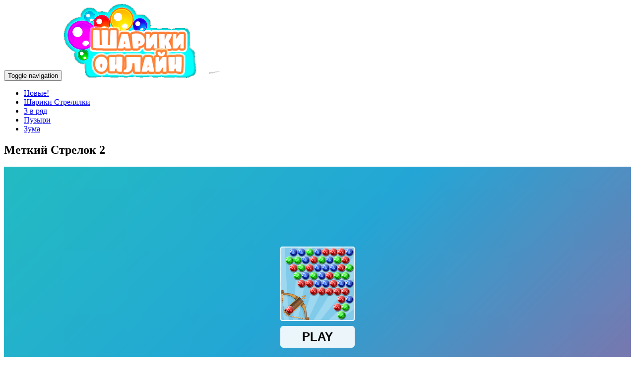

--- FILE ---
content_type: text/html; charset=UTF-8
request_url: https://www.onlineshariki.ru/igra/metkiy-srtelok-2
body_size: 6725
content:
<!DOCTYPE html><html><head><title>⭐ МЕТКИЙ СТРЕЛОК 2 - играть бесплатно онлайн во весь экран</title><meta charset="utf-8"><meta http-equiv="X-UA-Compatible" content="IE=edge"><meta name="viewport" content="width=device-width, initial-scale=1"><meta name="description" content="✅Меткий Стрелок 2 - увлекательная головоломка и игра три в ряд.  Как классическая игра, этот шутер популярен во всем мире.  Ваша задача - стрелять шариками и попытаться собрать три или более шариков одного цвета.  Наслаждайтесь этой очень веселой и захватывающей игрой."/><meta property="og:type" content="website" /><meta property="og:title" content="Меткий Стрелок 2" /><meta property="og:description" content="Меткий Стрелок 2 - увлекательная головоломка и игра три в ряд.  Как классическая игра, этот шутер популярен во всем мире.  Ваша задача - стрелять шариками и попытаться собрать три или более шариков одного цвета.  Наслаждайтесь этой очень веселой и захватывающей игрой."/><meta property="og:url" content="https://www.onlineshariki.ru/igra/metkiy-srtelok-2" /><meta property="og:image" content="https://www.onlineshariki.ru/wp-content/uploads/2019/12/bubble-shooter-2.jpg" /><meta name="google-site-verification" content="4C5ZU_orcd1he9ZrV1h4NiBUmwTVZz0ZeZ1xxv64mSE" /><meta name="yandex-verification" content="95a11f51bf567af1" /><meta name='robots' content='max-image-preview:large' /><link rel="alternate" title="oEmbed (JSON)" type="application/json+oembed" href="https://www.onlineshariki.ru/wp-json/oembed/1.0/embed?url=https%3A%2F%2Fwww.onlineshariki.ru%2Figra%2Fmetkiy-srtelok-2" /><link rel="alternate" title="oEmbed (XML)" type="text/xml+oembed" href="https://www.onlineshariki.ru/wp-json/oembed/1.0/embed?url=https%3A%2F%2Fwww.onlineshariki.ru%2Figra%2Fmetkiy-srtelok-2&#038;format=xml" /><link data-optimized="2" rel="stylesheet" href="https://www.onlineshariki.ru/wp-content/litespeed/css/ecf8af72bf9a570de756b62fcfbfc114.css?ver=27894" /> <script type="4e0a0df10170ff1546413b54-text/javascript" src="https://www.onlineshariki.ru/wp-includes/js/jquery/jquery.min.js?ver=3.7.1" id="jquery-core-js"></script> <link rel="https://api.w.org/" href="https://www.onlineshariki.ru/wp-json/" /><link rel="alternate" title="JSON" type="application/json" href="https://www.onlineshariki.ru/wp-json/wp/v2/posts/870" /><link rel="canonical" href="https://www.onlineshariki.ru/igra/metkiy-srtelok-2" /> <script type="4e0a0df10170ff1546413b54-text/javascript">jQuery(document).ready(function($){$(window).load(function(){setTimeout(function(){$('.preloader').fadeOut('slow',function(){})},2000)})})</script> <script type="application/ld+json">{
        "@context": "https://schema.org",
        "@type": "SoftwareApplication",
        "name": "Меткий Стрелок 2",
        "operatingSystem": "Все",        
        "applicationCategory": "Игры",
        "applicationSubCategory": "Шарики",
        "url": "https://www.onlineshariki.ru/igra/metkiy-srtelok-2",        
        "screenshot": "https://www.onlineshariki.ru/wp-content/uploads/2019/12/bubble-shooter-2.jpg", 

        "description": "Меткий Стрелок 2 - увлекательная головоломка и игра три в ряд.  Как классическая игра, этот шутер популярен во всем мире.  Ваша задача - стрелять шариками и попытаться собрать три или более шариков одного цвета.  Наслаждайтесь этой очень веселой и захватывающей игрой.",
        
            "aggregateRating": {
            "@type": "AggregateRating",
            "bestRating": 5,
            "worstRating": 1,
            "ratingCount": 16,
            "ratingValue": 4.00
            }
    }</script>  <script type="4e0a0df10170ff1546413b54-text/javascript">window.yaContextCb=window.yaContextCb||[]</script> <script data-optimized="1" src="https://www.onlineshariki.ru/wp-content/litespeed/js/4aed6d1407920b5a3200b384a799b949.js?ver=9b949" async type="4e0a0df10170ff1546413b54-text/javascript"></script> </head><body itemscope="itemscope" itemtype="https://schema.org/WebPage"><div class="preloader"><div class='cssload-loader'><div class='cssload-inner cssload-one'></div><div class='cssload-inner cssload-two'></div><div class='cssload-inner cssload-three'></div></div></div><section id="top"><div class="container"><div class="row"><div class="col-md-12 col-sm-12 col-xs-12"><div class=""><nav class="navbar navbar-default"><div class="container"><div class="navbar-header">
<button type="button" class="navbar-toggle collapsed" data-toggle="collapse" data-target="#navbar" aria-expanded="false" aria-controls="navbar">
<span class="sr-only">Toggle navigation</span>
<span class="icon-bar"></span>
<span class="icon-bar"></span>
<span class="icon-bar"></span>
</button>
<a class="navbar-brand" href="https://www.onlineshariki.ru/"><img src="https://www.onlineshariki.ru/wp-content/themes/solitairecardgames/assets/img/logo.png" /></a></div><div id="navbar" class="navbar-collapse collapse"><ul class="nav navbar-nav navbar-right"><li id="menu-item-1030" class="menu-item menu-item-type-taxonomy menu-item-object-category menu-item-1030"><a href="https://www.onlineshariki.ru/igra/category/new">Новые!</a></li><li id="menu-item-335" class="menu-item menu-item-type-taxonomy menu-item-object-category current-post-ancestor current-menu-parent current-post-parent menu-item-335"><a href="https://www.onlineshariki.ru/igra/category/shariki-strelyalki">Шарики Стрелялки</a></li><li id="menu-item-342" class="menu-item menu-item-type-taxonomy menu-item-object-category menu-item-342"><a href="https://www.onlineshariki.ru/igra/category/3-v-ryad">3 в ряд</a></li><li id="menu-item-337" class="menu-item menu-item-type-taxonomy menu-item-object-category menu-item-337"><a href="https://www.onlineshariki.ru/igra/category/puzyri">Пузыри</a></li><li id="menu-item-1029" class="menu-item menu-item-type-taxonomy menu-item-object-category menu-item-1029"><a href="https://www.onlineshariki.ru/igra/category/zuma">Зума</a></li></ul></div></div></nav></div></div></div></div></section><section id="adv_before_popular"><div class="container"><div class="row"><div class="col-md-12 col-sm-12 col-xs-12"><div id="adv_before_popular_item" style="max-height: 120px"><div class="textwidget custom-html-widget"><div id="yandex_rtb_R-A-12496799-2"></div><script type="4e0a0df10170ff1546413b54-text/javascript">window.yaContextCb.push(()=>{Ya.Context.AdvManager.render({"blockId":"R-A-12496799-2","renderTo":"yandex_rtb_R-A-12496799-2"})})</script></div></div></div></div></div></section><section id="freecell"><div class="container"><div class="freecell_wrapper"><div class="row"><div class="col-md-12 col-sm-12 col-xs-12"><div class="title"><h1>Меткий Стрелок 2</h1></div></div></div><div class="row"><div class="col-md-8 col-sm-12 col-xs-12"><div id="object_swf" class="fs_section"><div class="Array">
<iframe src="https://html5.gamedistribution.com/a8c1906fe6db458080dd17b299d5f79f/?gd_sdk_referrer_url=https://www.onlineshariki.ru/igra/metkiy-srtelok-2" id="gameFrame" style="width: 100%; height: 600px; display: block;" scrolling="no"  frameborder="0" allowfullscreen="true"></iframe><div id="full_scr"><a href="#" data-toggle="modal" data-target="#fullscreen"><b>Во весь экран</b></a></div><div class="modal fade" id="fullscreen" tabindex="-1" role="dialog" aria-labelledby="myModalLabel" aria-hidden="true"><div class="modal-dialog"><div class="modal-content"><div class="modal-header">
<button type="button" class="close" data-dismiss="modal" aria-label="Close"><span aria-hidden="true">&times;</span></button></div><div class="modal-body">
<iframe src="https://html5.gamedistribution.com/a8c1906fe6db458080dd17b299d5f79f/?gd_sdk_referrer_url=https://www.onlineshariki.ru/igra/metkiy-srtelok-2" id="gameFrame" style="width: 100%; height: 600px; display: block;" scrolling="no"  frameborder="0" allowfullscreen="true"></iframe></div></div></div></div></div></div><div style="margin-bottom: 30px;"></div><div class="property_desc">
Меткий Стрелок 2 - увлекательная головоломка и игра три в ряд.  Как классическая игра, этот шутер популярен во всем мире.  Ваша задача - стрелять шариками и попытаться собрать три или более шариков одного цвета.  Наслаждайтесь этой очень веселой и захватывающей игрой.</div><div class="property"><div class="first_box">
Поделиться с друзьями:</div><div class="second_box"></div></div><div class="property"><div class="first_box">
Рейтинг:</div><div class="second_box">
<span id="post-ratings-870" class="post-ratings" data-nonce="54dfb6b032"><img id="rating_870_1" src="https://www.onlineshariki.ru/wp-content/plugins/wp-postratings/images/stars_crystal/rating_on.gif" alt="1 Star" title="1 Star" onmouseover="if (!window.__cfRLUnblockHandlers) return false; current_rating(870, 1, '1 Star');" onmouseout="if (!window.__cfRLUnblockHandlers) return false; ratings_off(4, 0, 0);" onclick="if (!window.__cfRLUnblockHandlers) return false; rate_post();" onkeypress="if (!window.__cfRLUnblockHandlers) return false; rate_post();" style="cursor: pointer; border: 0px;" data-cf-modified-4e0a0df10170ff1546413b54-="" /><img id="rating_870_2" src="https://www.onlineshariki.ru/wp-content/plugins/wp-postratings/images/stars_crystal/rating_on.gif" alt="2 Stars" title="2 Stars" onmouseover="if (!window.__cfRLUnblockHandlers) return false; current_rating(870, 2, '2 Stars');" onmouseout="if (!window.__cfRLUnblockHandlers) return false; ratings_off(4, 0, 0);" onclick="if (!window.__cfRLUnblockHandlers) return false; rate_post();" onkeypress="if (!window.__cfRLUnblockHandlers) return false; rate_post();" style="cursor: pointer; border: 0px;" data-cf-modified-4e0a0df10170ff1546413b54-="" /><img id="rating_870_3" src="https://www.onlineshariki.ru/wp-content/plugins/wp-postratings/images/stars_crystal/rating_on.gif" alt="3 Stars" title="3 Stars" onmouseover="if (!window.__cfRLUnblockHandlers) return false; current_rating(870, 3, '3 Stars');" onmouseout="if (!window.__cfRLUnblockHandlers) return false; ratings_off(4, 0, 0);" onclick="if (!window.__cfRLUnblockHandlers) return false; rate_post();" onkeypress="if (!window.__cfRLUnblockHandlers) return false; rate_post();" style="cursor: pointer; border: 0px;" data-cf-modified-4e0a0df10170ff1546413b54-="" /><img id="rating_870_4" src="https://www.onlineshariki.ru/wp-content/plugins/wp-postratings/images/stars_crystal/rating_on.gif" alt="4 Stars" title="4 Stars" onmouseover="if (!window.__cfRLUnblockHandlers) return false; current_rating(870, 4, '4 Stars');" onmouseout="if (!window.__cfRLUnblockHandlers) return false; ratings_off(4, 0, 0);" onclick="if (!window.__cfRLUnblockHandlers) return false; rate_post();" onkeypress="if (!window.__cfRLUnblockHandlers) return false; rate_post();" style="cursor: pointer; border: 0px;" data-cf-modified-4e0a0df10170ff1546413b54-="" /><img id="rating_870_5" src="https://www.onlineshariki.ru/wp-content/plugins/wp-postratings/images/stars_crystal/rating_off.gif" alt="5 Stars" title="5 Stars" onmouseover="if (!window.__cfRLUnblockHandlers) return false; current_rating(870, 5, '5 Stars');" onmouseout="if (!window.__cfRLUnblockHandlers) return false; ratings_off(4, 0, 0);" onclick="if (!window.__cfRLUnblockHandlers) return false; rate_post();" onkeypress="if (!window.__cfRLUnblockHandlers) return false; rate_post();" style="cursor: pointer; border: 0px;" data-cf-modified-4e0a0df10170ff1546413b54-="" /></span></div></div><div class="property"><div class="first_box">
Популярность:</div><div class="second_box">
34,542  сыграли</div></div></div><div class="col-md-2 col-sm-12 col-xs-12"><div class="current_related">
<a href="https://www.onlineshariki.ru/igra/bubble-shooter-halloween"><div class="popular_item" style="background-image:url(https://www.onlineshariki.ru/wp-content/uploads/2019/12/bubble-shooter-halloween.jpg);"><div class="popular_item_title">Меткий Стрелок Хэллоуин</div><div class="play_me">Играть</div></div>
</a>
<a href="https://www.onlineshariki.ru/igra/big-bubble-shooter"><div class="popular_item" style="background-image:url(https://www.onlineshariki.ru/wp-content/uploads/2019/12/big-bubble-shooter.jpg);"><div class="popular_item_title">Большой Бабл Шутер</div><div class="play_me">Играть</div></div>
</a>
<a href="https://www.onlineshariki.ru/igra/smarty-bubbles"><div class="popular_item" style="background-image:url(https://www.onlineshariki.ru/wp-content/uploads/2019/12/smarty-bubbles.jpg);"><div class="popular_item_title">Умные Шарики</div><div class="play_me">Играть</div></div>
</a></div></div><div class="col-md-2 col-sm-12 col-xs-12"><div class="textwidget custom-html-widget"><div id="yandex_rtb_R-A-12496799-1"></div><script type="4e0a0df10170ff1546413b54-text/javascript">window.yaContextCb.push(()=>{Ya.Context.AdvManager.render({"blockId":"R-A-12496799-1","renderTo":"yandex_rtb_R-A-12496799-1"})})</script></div></div></div></div></div></section><section id="related"><div class="container"><div class="freecell_wrapper"><div class="row"><div class="col-md-12 col-sm-12 col-xs-12"><div class="title"><h1>Новые игры</h1></div></div></div><div class="row"><div class="col-md-12"><div data-ride="carousel" class="carousel slide row" id="carousel-example"><div class="carousel-inner" role="listbox"><div class="item active"><div class="element col-md-3 col-sm-6 col-xs-12">
<a href="https://www.onlineshariki.ru/igra/bubble-shooter-7"><div class="popular_item" style="background-image:url(https://www.onlineshariki.ru/wp-content/uploads/2019/12/bubble-shooter-7.jpg);"><div class="popular_item_title">Шарики Пузырьки</div><div class="play_me">Играть</div><div class="popular_catalog"><div id="post-ratings-1027" class="post-ratings" data-nonce="1f644743d6"><img id="rating_1027_1" src="https://www.onlineshariki.ru/wp-content/plugins/wp-postratings/images/stars_crystal/rating_on.gif" alt="1 Star" title="1 Star" onmouseover="if (!window.__cfRLUnblockHandlers) return false; current_rating(1027, 1, '1 Star');" onmouseout="if (!window.__cfRLUnblockHandlers) return false; ratings_off(5, 0, 0);" onclick="if (!window.__cfRLUnblockHandlers) return false; rate_post();" onkeypress="if (!window.__cfRLUnblockHandlers) return false; rate_post();" style="cursor: pointer; border: 0px;" data-cf-modified-4e0a0df10170ff1546413b54-="" /><img id="rating_1027_2" src="https://www.onlineshariki.ru/wp-content/plugins/wp-postratings/images/stars_crystal/rating_on.gif" alt="2 Stars" title="2 Stars" onmouseover="if (!window.__cfRLUnblockHandlers) return false; current_rating(1027, 2, '2 Stars');" onmouseout="if (!window.__cfRLUnblockHandlers) return false; ratings_off(5, 0, 0);" onclick="if (!window.__cfRLUnblockHandlers) return false; rate_post();" onkeypress="if (!window.__cfRLUnblockHandlers) return false; rate_post();" style="cursor: pointer; border: 0px;" data-cf-modified-4e0a0df10170ff1546413b54-="" /><img id="rating_1027_3" src="https://www.onlineshariki.ru/wp-content/plugins/wp-postratings/images/stars_crystal/rating_on.gif" alt="3 Stars" title="3 Stars" onmouseover="if (!window.__cfRLUnblockHandlers) return false; current_rating(1027, 3, '3 Stars');" onmouseout="if (!window.__cfRLUnblockHandlers) return false; ratings_off(5, 0, 0);" onclick="if (!window.__cfRLUnblockHandlers) return false; rate_post();" onkeypress="if (!window.__cfRLUnblockHandlers) return false; rate_post();" style="cursor: pointer; border: 0px;" data-cf-modified-4e0a0df10170ff1546413b54-="" /><img id="rating_1027_4" src="https://www.onlineshariki.ru/wp-content/plugins/wp-postratings/images/stars_crystal/rating_on.gif" alt="4 Stars" title="4 Stars" onmouseover="if (!window.__cfRLUnblockHandlers) return false; current_rating(1027, 4, '4 Stars');" onmouseout="if (!window.__cfRLUnblockHandlers) return false; ratings_off(5, 0, 0);" onclick="if (!window.__cfRLUnblockHandlers) return false; rate_post();" onkeypress="if (!window.__cfRLUnblockHandlers) return false; rate_post();" style="cursor: pointer; border: 0px;" data-cf-modified-4e0a0df10170ff1546413b54-="" /><img id="rating_1027_5" src="https://www.onlineshariki.ru/wp-content/plugins/wp-postratings/images/stars_crystal/rating_on.gif" alt="5 Stars" title="5 Stars" onmouseover="if (!window.__cfRLUnblockHandlers) return false; current_rating(1027, 5, '5 Stars');" onmouseout="if (!window.__cfRLUnblockHandlers) return false; ratings_off(5, 0, 0);" onclick="if (!window.__cfRLUnblockHandlers) return false; rate_post();" onkeypress="if (!window.__cfRLUnblockHandlers) return false; rate_post();" style="cursor: pointer; border: 0px;" data-cf-modified-4e0a0df10170ff1546413b54-="" /></div></div></div>
</a></div></div><div class="item"><div class="element col-md-3 col-sm-6 col-xs-12">
<a href="https://www.onlineshariki.ru/igra/bubble-shooter-6"><div class="popular_item" style="background-image:url(https://www.onlineshariki.ru/wp-content/uploads/2019/12/bubble-shooter-6-1.jpg);"><div class="popular_item_title">Новые Шарики</div><div class="play_me">Играть</div><div class="popular_catalog"><div id="post-ratings-1025" class="post-ratings" data-nonce="8cdf350a51"><img id="rating_1025_1" src="https://www.onlineshariki.ru/wp-content/plugins/wp-postratings/images/stars_crystal/rating_on.gif" alt="1 Star" title="1 Star" onmouseover="if (!window.__cfRLUnblockHandlers) return false; current_rating(1025, 1, '1 Star');" onmouseout="if (!window.__cfRLUnblockHandlers) return false; ratings_off(3.5, 4, 0);" onclick="if (!window.__cfRLUnblockHandlers) return false; rate_post();" onkeypress="if (!window.__cfRLUnblockHandlers) return false; rate_post();" style="cursor: pointer; border: 0px;" data-cf-modified-4e0a0df10170ff1546413b54-="" /><img id="rating_1025_2" src="https://www.onlineshariki.ru/wp-content/plugins/wp-postratings/images/stars_crystal/rating_on.gif" alt="2 Stars" title="2 Stars" onmouseover="if (!window.__cfRLUnblockHandlers) return false; current_rating(1025, 2, '2 Stars');" onmouseout="if (!window.__cfRLUnblockHandlers) return false; ratings_off(3.5, 4, 0);" onclick="if (!window.__cfRLUnblockHandlers) return false; rate_post();" onkeypress="if (!window.__cfRLUnblockHandlers) return false; rate_post();" style="cursor: pointer; border: 0px;" data-cf-modified-4e0a0df10170ff1546413b54-="" /><img id="rating_1025_3" src="https://www.onlineshariki.ru/wp-content/plugins/wp-postratings/images/stars_crystal/rating_on.gif" alt="3 Stars" title="3 Stars" onmouseover="if (!window.__cfRLUnblockHandlers) return false; current_rating(1025, 3, '3 Stars');" onmouseout="if (!window.__cfRLUnblockHandlers) return false; ratings_off(3.5, 4, 0);" onclick="if (!window.__cfRLUnblockHandlers) return false; rate_post();" onkeypress="if (!window.__cfRLUnblockHandlers) return false; rate_post();" style="cursor: pointer; border: 0px;" data-cf-modified-4e0a0df10170ff1546413b54-="" /><img id="rating_1025_4" src="https://www.onlineshariki.ru/wp-content/plugins/wp-postratings/images/stars_crystal/rating_half.gif" alt="4 Stars" title="4 Stars" onmouseover="if (!window.__cfRLUnblockHandlers) return false; current_rating(1025, 4, '4 Stars');" onmouseout="if (!window.__cfRLUnblockHandlers) return false; ratings_off(3.5, 4, 0);" onclick="if (!window.__cfRLUnblockHandlers) return false; rate_post();" onkeypress="if (!window.__cfRLUnblockHandlers) return false; rate_post();" style="cursor: pointer; border: 0px;" data-cf-modified-4e0a0df10170ff1546413b54-="" /><img id="rating_1025_5" src="https://www.onlineshariki.ru/wp-content/plugins/wp-postratings/images/stars_crystal/rating_off.gif" alt="5 Stars" title="5 Stars" onmouseover="if (!window.__cfRLUnblockHandlers) return false; current_rating(1025, 5, '5 Stars');" onmouseout="if (!window.__cfRLUnblockHandlers) return false; ratings_off(3.5, 4, 0);" onclick="if (!window.__cfRLUnblockHandlers) return false; rate_post();" onkeypress="if (!window.__cfRLUnblockHandlers) return false; rate_post();" style="cursor: pointer; border: 0px;" data-cf-modified-4e0a0df10170ff1546413b54-="" /></div></div></div>
</a></div></div><div class="item"><div class="element col-md-3 col-sm-6 col-xs-12">
<a href="https://www.onlineshariki.ru/igra/bubble-hero-3d"><div class="popular_item" style="background-image:url(https://www.onlineshariki.ru/wp-content/uploads/2019/12/bubble-hero-3d.jpg);"><div class="popular_item_title">Мыльные Шарики</div><div class="play_me">Играть</div><div class="popular_catalog"><div id="post-ratings-1023" class="post-ratings" data-nonce="935583b100"><img id="rating_1023_1" src="https://www.onlineshariki.ru/wp-content/plugins/wp-postratings/images/stars_crystal/rating_on.gif" alt="1 Star" title="1 Star" onmouseover="if (!window.__cfRLUnblockHandlers) return false; current_rating(1023, 1, '1 Star');" onmouseout="if (!window.__cfRLUnblockHandlers) return false; ratings_off(4.3, 5, 0);" onclick="if (!window.__cfRLUnblockHandlers) return false; rate_post();" onkeypress="if (!window.__cfRLUnblockHandlers) return false; rate_post();" style="cursor: pointer; border: 0px;" data-cf-modified-4e0a0df10170ff1546413b54-="" /><img id="rating_1023_2" src="https://www.onlineshariki.ru/wp-content/plugins/wp-postratings/images/stars_crystal/rating_on.gif" alt="2 Stars" title="2 Stars" onmouseover="if (!window.__cfRLUnblockHandlers) return false; current_rating(1023, 2, '2 Stars');" onmouseout="if (!window.__cfRLUnblockHandlers) return false; ratings_off(4.3, 5, 0);" onclick="if (!window.__cfRLUnblockHandlers) return false; rate_post();" onkeypress="if (!window.__cfRLUnblockHandlers) return false; rate_post();" style="cursor: pointer; border: 0px;" data-cf-modified-4e0a0df10170ff1546413b54-="" /><img id="rating_1023_3" src="https://www.onlineshariki.ru/wp-content/plugins/wp-postratings/images/stars_crystal/rating_on.gif" alt="3 Stars" title="3 Stars" onmouseover="if (!window.__cfRLUnblockHandlers) return false; current_rating(1023, 3, '3 Stars');" onmouseout="if (!window.__cfRLUnblockHandlers) return false; ratings_off(4.3, 5, 0);" onclick="if (!window.__cfRLUnblockHandlers) return false; rate_post();" onkeypress="if (!window.__cfRLUnblockHandlers) return false; rate_post();" style="cursor: pointer; border: 0px;" data-cf-modified-4e0a0df10170ff1546413b54-="" /><img id="rating_1023_4" src="https://www.onlineshariki.ru/wp-content/plugins/wp-postratings/images/stars_crystal/rating_on.gif" alt="4 Stars" title="4 Stars" onmouseover="if (!window.__cfRLUnblockHandlers) return false; current_rating(1023, 4, '4 Stars');" onmouseout="if (!window.__cfRLUnblockHandlers) return false; ratings_off(4.3, 5, 0);" onclick="if (!window.__cfRLUnblockHandlers) return false; rate_post();" onkeypress="if (!window.__cfRLUnblockHandlers) return false; rate_post();" style="cursor: pointer; border: 0px;" data-cf-modified-4e0a0df10170ff1546413b54-="" /><img id="rating_1023_5" src="https://www.onlineshariki.ru/wp-content/plugins/wp-postratings/images/stars_crystal/rating_half.gif" alt="5 Stars" title="5 Stars" onmouseover="if (!window.__cfRLUnblockHandlers) return false; current_rating(1023, 5, '5 Stars');" onmouseout="if (!window.__cfRLUnblockHandlers) return false; ratings_off(4.3, 5, 0);" onclick="if (!window.__cfRLUnblockHandlers) return false; rate_post();" onkeypress="if (!window.__cfRLUnblockHandlers) return false; rate_post();" style="cursor: pointer; border: 0px;" data-cf-modified-4e0a0df10170ff1546413b54-="" /></div></div></div>
</a></div></div><div class="item"><div class="element col-md-3 col-sm-6 col-xs-12">
<a href="https://www.onlineshariki.ru/igra/bubble-dragons"><div class="popular_item" style="background-image:url(https://www.onlineshariki.ru/wp-content/uploads/2019/12/bubble-dragons.jpg);"><div class="popular_item_title">Шарики Дракона</div><div class="play_me">Играть</div><div class="popular_catalog"><div id="post-ratings-1021" class="post-ratings" data-nonce="22daa9879b"><img id="rating_1021_1" src="https://www.onlineshariki.ru/wp-content/plugins/wp-postratings/images/stars_crystal/rating_on.gif" alt="1 Star" title="1 Star" onmouseover="if (!window.__cfRLUnblockHandlers) return false; current_rating(1021, 1, '1 Star');" onmouseout="if (!window.__cfRLUnblockHandlers) return false; ratings_off(3.5, 4, 0);" onclick="if (!window.__cfRLUnblockHandlers) return false; rate_post();" onkeypress="if (!window.__cfRLUnblockHandlers) return false; rate_post();" style="cursor: pointer; border: 0px;" data-cf-modified-4e0a0df10170ff1546413b54-="" /><img id="rating_1021_2" src="https://www.onlineshariki.ru/wp-content/plugins/wp-postratings/images/stars_crystal/rating_on.gif" alt="2 Stars" title="2 Stars" onmouseover="if (!window.__cfRLUnblockHandlers) return false; current_rating(1021, 2, '2 Stars');" onmouseout="if (!window.__cfRLUnblockHandlers) return false; ratings_off(3.5, 4, 0);" onclick="if (!window.__cfRLUnblockHandlers) return false; rate_post();" onkeypress="if (!window.__cfRLUnblockHandlers) return false; rate_post();" style="cursor: pointer; border: 0px;" data-cf-modified-4e0a0df10170ff1546413b54-="" /><img id="rating_1021_3" src="https://www.onlineshariki.ru/wp-content/plugins/wp-postratings/images/stars_crystal/rating_on.gif" alt="3 Stars" title="3 Stars" onmouseover="if (!window.__cfRLUnblockHandlers) return false; current_rating(1021, 3, '3 Stars');" onmouseout="if (!window.__cfRLUnblockHandlers) return false; ratings_off(3.5, 4, 0);" onclick="if (!window.__cfRLUnblockHandlers) return false; rate_post();" onkeypress="if (!window.__cfRLUnblockHandlers) return false; rate_post();" style="cursor: pointer; border: 0px;" data-cf-modified-4e0a0df10170ff1546413b54-="" /><img id="rating_1021_4" src="https://www.onlineshariki.ru/wp-content/plugins/wp-postratings/images/stars_crystal/rating_half.gif" alt="4 Stars" title="4 Stars" onmouseover="if (!window.__cfRLUnblockHandlers) return false; current_rating(1021, 4, '4 Stars');" onmouseout="if (!window.__cfRLUnblockHandlers) return false; ratings_off(3.5, 4, 0);" onclick="if (!window.__cfRLUnblockHandlers) return false; rate_post();" onkeypress="if (!window.__cfRLUnblockHandlers) return false; rate_post();" style="cursor: pointer; border: 0px;" data-cf-modified-4e0a0df10170ff1546413b54-="" /><img id="rating_1021_5" src="https://www.onlineshariki.ru/wp-content/plugins/wp-postratings/images/stars_crystal/rating_off.gif" alt="5 Stars" title="5 Stars" onmouseover="if (!window.__cfRLUnblockHandlers) return false; current_rating(1021, 5, '5 Stars');" onmouseout="if (!window.__cfRLUnblockHandlers) return false; ratings_off(3.5, 4, 0);" onclick="if (!window.__cfRLUnblockHandlers) return false; rate_post();" onkeypress="if (!window.__cfRLUnblockHandlers) return false; rate_post();" style="cursor: pointer; border: 0px;" data-cf-modified-4e0a0df10170ff1546413b54-="" /></div></div></div>
</a></div></div><div class="item"><div class="element col-md-3 col-sm-6 col-xs-12">
<a href="https://www.onlineshariki.ru/igra/bubble-dragons-saga"><div class="popular_item" style="background-image:url(https://www.onlineshariki.ru/wp-content/uploads/2019/12/bubble-dragons-saga.jpg);"><div class="popular_item_title">Шарики Сага Драконов</div><div class="play_me">Играть</div><div class="popular_catalog"><div id="post-ratings-1020" class="post-ratings" data-nonce="a74738634c"><img id="rating_1020_1" src="https://www.onlineshariki.ru/wp-content/plugins/wp-postratings/images/stars_crystal/rating_on.gif" alt="1 Star" title="1 Star" onmouseover="if (!window.__cfRLUnblockHandlers) return false; current_rating(1020, 1, '1 Star');" onmouseout="if (!window.__cfRLUnblockHandlers) return false; ratings_off(3.7, 4, 0);" onclick="if (!window.__cfRLUnblockHandlers) return false; rate_post();" onkeypress="if (!window.__cfRLUnblockHandlers) return false; rate_post();" style="cursor: pointer; border: 0px;" data-cf-modified-4e0a0df10170ff1546413b54-="" /><img id="rating_1020_2" src="https://www.onlineshariki.ru/wp-content/plugins/wp-postratings/images/stars_crystal/rating_on.gif" alt="2 Stars" title="2 Stars" onmouseover="if (!window.__cfRLUnblockHandlers) return false; current_rating(1020, 2, '2 Stars');" onmouseout="if (!window.__cfRLUnblockHandlers) return false; ratings_off(3.7, 4, 0);" onclick="if (!window.__cfRLUnblockHandlers) return false; rate_post();" onkeypress="if (!window.__cfRLUnblockHandlers) return false; rate_post();" style="cursor: pointer; border: 0px;" data-cf-modified-4e0a0df10170ff1546413b54-="" /><img id="rating_1020_3" src="https://www.onlineshariki.ru/wp-content/plugins/wp-postratings/images/stars_crystal/rating_on.gif" alt="3 Stars" title="3 Stars" onmouseover="if (!window.__cfRLUnblockHandlers) return false; current_rating(1020, 3, '3 Stars');" onmouseout="if (!window.__cfRLUnblockHandlers) return false; ratings_off(3.7, 4, 0);" onclick="if (!window.__cfRLUnblockHandlers) return false; rate_post();" onkeypress="if (!window.__cfRLUnblockHandlers) return false; rate_post();" style="cursor: pointer; border: 0px;" data-cf-modified-4e0a0df10170ff1546413b54-="" /><img id="rating_1020_4" src="https://www.onlineshariki.ru/wp-content/plugins/wp-postratings/images/stars_crystal/rating_half.gif" alt="4 Stars" title="4 Stars" onmouseover="if (!window.__cfRLUnblockHandlers) return false; current_rating(1020, 4, '4 Stars');" onmouseout="if (!window.__cfRLUnblockHandlers) return false; ratings_off(3.7, 4, 0);" onclick="if (!window.__cfRLUnblockHandlers) return false; rate_post();" onkeypress="if (!window.__cfRLUnblockHandlers) return false; rate_post();" style="cursor: pointer; border: 0px;" data-cf-modified-4e0a0df10170ff1546413b54-="" /><img id="rating_1020_5" src="https://www.onlineshariki.ru/wp-content/plugins/wp-postratings/images/stars_crystal/rating_off.gif" alt="5 Stars" title="5 Stars" onmouseover="if (!window.__cfRLUnblockHandlers) return false; current_rating(1020, 5, '5 Stars');" onmouseout="if (!window.__cfRLUnblockHandlers) return false; ratings_off(3.7, 4, 0);" onclick="if (!window.__cfRLUnblockHandlers) return false; rate_post();" onkeypress="if (!window.__cfRLUnblockHandlers) return false; rate_post();" style="cursor: pointer; border: 0px;" data-cf-modified-4e0a0df10170ff1546413b54-="" /></div></div></div>
</a></div></div><div class="item"><div class="element col-md-3 col-sm-6 col-xs-12">
<a href="https://www.onlineshariki.ru/igra/bubble-shooter-passion"><div class="popular_item" style="background-image:url(https://www.onlineshariki.ru/wp-content/uploads/2019/12/bubble-shooter-passion.jpg);"><div class="popular_item_title">Шарики Капельки</div><div class="play_me">Играть</div><div class="popular_catalog"><div id="post-ratings-1019" class="post-ratings" data-nonce="d9064f9765"><img id="rating_1019_1" src="https://www.onlineshariki.ru/wp-content/plugins/wp-postratings/images/stars_crystal/rating_on.gif" alt="1 Star" title="1 Star" onmouseover="if (!window.__cfRLUnblockHandlers) return false; current_rating(1019, 1, '1 Star');" onmouseout="if (!window.__cfRLUnblockHandlers) return false; ratings_off(3.5, 4, 0);" onclick="if (!window.__cfRLUnblockHandlers) return false; rate_post();" onkeypress="if (!window.__cfRLUnblockHandlers) return false; rate_post();" style="cursor: pointer; border: 0px;" data-cf-modified-4e0a0df10170ff1546413b54-="" /><img id="rating_1019_2" src="https://www.onlineshariki.ru/wp-content/plugins/wp-postratings/images/stars_crystal/rating_on.gif" alt="2 Stars" title="2 Stars" onmouseover="if (!window.__cfRLUnblockHandlers) return false; current_rating(1019, 2, '2 Stars');" onmouseout="if (!window.__cfRLUnblockHandlers) return false; ratings_off(3.5, 4, 0);" onclick="if (!window.__cfRLUnblockHandlers) return false; rate_post();" onkeypress="if (!window.__cfRLUnblockHandlers) return false; rate_post();" style="cursor: pointer; border: 0px;" data-cf-modified-4e0a0df10170ff1546413b54-="" /><img id="rating_1019_3" src="https://www.onlineshariki.ru/wp-content/plugins/wp-postratings/images/stars_crystal/rating_on.gif" alt="3 Stars" title="3 Stars" onmouseover="if (!window.__cfRLUnblockHandlers) return false; current_rating(1019, 3, '3 Stars');" onmouseout="if (!window.__cfRLUnblockHandlers) return false; ratings_off(3.5, 4, 0);" onclick="if (!window.__cfRLUnblockHandlers) return false; rate_post();" onkeypress="if (!window.__cfRLUnblockHandlers) return false; rate_post();" style="cursor: pointer; border: 0px;" data-cf-modified-4e0a0df10170ff1546413b54-="" /><img id="rating_1019_4" src="https://www.onlineshariki.ru/wp-content/plugins/wp-postratings/images/stars_crystal/rating_half.gif" alt="4 Stars" title="4 Stars" onmouseover="if (!window.__cfRLUnblockHandlers) return false; current_rating(1019, 4, '4 Stars');" onmouseout="if (!window.__cfRLUnblockHandlers) return false; ratings_off(3.5, 4, 0);" onclick="if (!window.__cfRLUnblockHandlers) return false; rate_post();" onkeypress="if (!window.__cfRLUnblockHandlers) return false; rate_post();" style="cursor: pointer; border: 0px;" data-cf-modified-4e0a0df10170ff1546413b54-="" /><img id="rating_1019_5" src="https://www.onlineshariki.ru/wp-content/plugins/wp-postratings/images/stars_crystal/rating_off.gif" alt="5 Stars" title="5 Stars" onmouseover="if (!window.__cfRLUnblockHandlers) return false; current_rating(1019, 5, '5 Stars');" onmouseout="if (!window.__cfRLUnblockHandlers) return false; ratings_off(3.5, 4, 0);" onclick="if (!window.__cfRLUnblockHandlers) return false; rate_post();" onkeypress="if (!window.__cfRLUnblockHandlers) return false; rate_post();" style="cursor: pointer; border: 0px;" data-cf-modified-4e0a0df10170ff1546413b54-="" /></div></div></div>
</a></div></div><div class="item"><div class="element col-md-3 col-sm-6 col-xs-12">
<a href="https://www.onlineshariki.ru/igra/bubble-farm"><div class="popular_item" style="background-image:url(https://www.onlineshariki.ru/wp-content/uploads/2019/12/bubble-farm.jpg);"><div class="popular_item_title">Шарики на ферме</div><div class="play_me">Играть</div><div class="popular_catalog"><div id="post-ratings-1018" class="post-ratings" data-nonce="6d2299ca2d"><img id="rating_1018_1" src="https://www.onlineshariki.ru/wp-content/plugins/wp-postratings/images/stars_crystal/rating_on.gif" alt="1 Star" title="1 Star" onmouseover="if (!window.__cfRLUnblockHandlers) return false; current_rating(1018, 1, '1 Star');" onmouseout="if (!window.__cfRLUnblockHandlers) return false; ratings_off(4.5, 5, 0);" onclick="if (!window.__cfRLUnblockHandlers) return false; rate_post();" onkeypress="if (!window.__cfRLUnblockHandlers) return false; rate_post();" style="cursor: pointer; border: 0px;" data-cf-modified-4e0a0df10170ff1546413b54-="" /><img id="rating_1018_2" src="https://www.onlineshariki.ru/wp-content/plugins/wp-postratings/images/stars_crystal/rating_on.gif" alt="2 Stars" title="2 Stars" onmouseover="if (!window.__cfRLUnblockHandlers) return false; current_rating(1018, 2, '2 Stars');" onmouseout="if (!window.__cfRLUnblockHandlers) return false; ratings_off(4.5, 5, 0);" onclick="if (!window.__cfRLUnblockHandlers) return false; rate_post();" onkeypress="if (!window.__cfRLUnblockHandlers) return false; rate_post();" style="cursor: pointer; border: 0px;" data-cf-modified-4e0a0df10170ff1546413b54-="" /><img id="rating_1018_3" src="https://www.onlineshariki.ru/wp-content/plugins/wp-postratings/images/stars_crystal/rating_on.gif" alt="3 Stars" title="3 Stars" onmouseover="if (!window.__cfRLUnblockHandlers) return false; current_rating(1018, 3, '3 Stars');" onmouseout="if (!window.__cfRLUnblockHandlers) return false; ratings_off(4.5, 5, 0);" onclick="if (!window.__cfRLUnblockHandlers) return false; rate_post();" onkeypress="if (!window.__cfRLUnblockHandlers) return false; rate_post();" style="cursor: pointer; border: 0px;" data-cf-modified-4e0a0df10170ff1546413b54-="" /><img id="rating_1018_4" src="https://www.onlineshariki.ru/wp-content/plugins/wp-postratings/images/stars_crystal/rating_on.gif" alt="4 Stars" title="4 Stars" onmouseover="if (!window.__cfRLUnblockHandlers) return false; current_rating(1018, 4, '4 Stars');" onmouseout="if (!window.__cfRLUnblockHandlers) return false; ratings_off(4.5, 5, 0);" onclick="if (!window.__cfRLUnblockHandlers) return false; rate_post();" onkeypress="if (!window.__cfRLUnblockHandlers) return false; rate_post();" style="cursor: pointer; border: 0px;" data-cf-modified-4e0a0df10170ff1546413b54-="" /><img id="rating_1018_5" src="https://www.onlineshariki.ru/wp-content/plugins/wp-postratings/images/stars_crystal/rating_half.gif" alt="5 Stars" title="5 Stars" onmouseover="if (!window.__cfRLUnblockHandlers) return false; current_rating(1018, 5, '5 Stars');" onmouseout="if (!window.__cfRLUnblockHandlers) return false; ratings_off(4.5, 5, 0);" onclick="if (!window.__cfRLUnblockHandlers) return false; rate_post();" onkeypress="if (!window.__cfRLUnblockHandlers) return false; rate_post();" style="cursor: pointer; border: 0px;" data-cf-modified-4e0a0df10170ff1546413b54-="" /></div></div></div>
</a></div></div><div class="item"><div class="element col-md-3 col-sm-6 col-xs-12">
<a href="https://www.onlineshariki.ru/igra/candy-bubble-shooter-2"><div class="popular_item" style="background-image:url(https://www.onlineshariki.ru/wp-content/uploads/2019/12/candy-bubble-shooter-2.jpg);"><div class="popular_item_title">Конфетные Шарики 2</div><div class="play_me">Играть</div><div class="popular_catalog"><div id="post-ratings-1017" class="post-ratings" data-nonce="55d150ea1f"><img id="rating_1017_1" src="https://www.onlineshariki.ru/wp-content/plugins/wp-postratings/images/stars_crystal/rating_on.gif" alt="1 Star" title="1 Star" onmouseover="if (!window.__cfRLUnblockHandlers) return false; current_rating(1017, 1, '1 Star');" onmouseout="if (!window.__cfRLUnblockHandlers) return false; ratings_off(5, 0, 0);" onclick="if (!window.__cfRLUnblockHandlers) return false; rate_post();" onkeypress="if (!window.__cfRLUnblockHandlers) return false; rate_post();" style="cursor: pointer; border: 0px;" data-cf-modified-4e0a0df10170ff1546413b54-="" /><img id="rating_1017_2" src="https://www.onlineshariki.ru/wp-content/plugins/wp-postratings/images/stars_crystal/rating_on.gif" alt="2 Stars" title="2 Stars" onmouseover="if (!window.__cfRLUnblockHandlers) return false; current_rating(1017, 2, '2 Stars');" onmouseout="if (!window.__cfRLUnblockHandlers) return false; ratings_off(5, 0, 0);" onclick="if (!window.__cfRLUnblockHandlers) return false; rate_post();" onkeypress="if (!window.__cfRLUnblockHandlers) return false; rate_post();" style="cursor: pointer; border: 0px;" data-cf-modified-4e0a0df10170ff1546413b54-="" /><img id="rating_1017_3" src="https://www.onlineshariki.ru/wp-content/plugins/wp-postratings/images/stars_crystal/rating_on.gif" alt="3 Stars" title="3 Stars" onmouseover="if (!window.__cfRLUnblockHandlers) return false; current_rating(1017, 3, '3 Stars');" onmouseout="if (!window.__cfRLUnblockHandlers) return false; ratings_off(5, 0, 0);" onclick="if (!window.__cfRLUnblockHandlers) return false; rate_post();" onkeypress="if (!window.__cfRLUnblockHandlers) return false; rate_post();" style="cursor: pointer; border: 0px;" data-cf-modified-4e0a0df10170ff1546413b54-="" /><img id="rating_1017_4" src="https://www.onlineshariki.ru/wp-content/plugins/wp-postratings/images/stars_crystal/rating_on.gif" alt="4 Stars" title="4 Stars" onmouseover="if (!window.__cfRLUnblockHandlers) return false; current_rating(1017, 4, '4 Stars');" onmouseout="if (!window.__cfRLUnblockHandlers) return false; ratings_off(5, 0, 0);" onclick="if (!window.__cfRLUnblockHandlers) return false; rate_post();" onkeypress="if (!window.__cfRLUnblockHandlers) return false; rate_post();" style="cursor: pointer; border: 0px;" data-cf-modified-4e0a0df10170ff1546413b54-="" /><img id="rating_1017_5" src="https://www.onlineshariki.ru/wp-content/plugins/wp-postratings/images/stars_crystal/rating_on.gif" alt="5 Stars" title="5 Stars" onmouseover="if (!window.__cfRLUnblockHandlers) return false; current_rating(1017, 5, '5 Stars');" onmouseout="if (!window.__cfRLUnblockHandlers) return false; ratings_off(5, 0, 0);" onclick="if (!window.__cfRLUnblockHandlers) return false; rate_post();" onkeypress="if (!window.__cfRLUnblockHandlers) return false; rate_post();" style="cursor: pointer; border: 0px;" data-cf-modified-4e0a0df10170ff1546413b54-="" /></div></div></div>
</a></div></div><div class="item"><div class="element col-md-3 col-sm-6 col-xs-12">
<a href="https://www.onlineshariki.ru/igra/bubble-shooter-candy"><div class="popular_item" style="background-image:url(https://www.onlineshariki.ru/wp-content/uploads/2019/12/bubble-shooter-candy.jpg);"><div class="popular_item_title">Шарики Конфеты</div><div class="play_me">Играть</div><div class="popular_catalog"><div id="post-ratings-1016" class="post-ratings" data-nonce="1a80026bac"><img id="rating_1016_1" src="https://www.onlineshariki.ru/wp-content/plugins/wp-postratings/images/stars_crystal/rating_on.gif" alt="1 Star" title="1 Star" onmouseover="if (!window.__cfRLUnblockHandlers) return false; current_rating(1016, 1, '1 Star');" onmouseout="if (!window.__cfRLUnblockHandlers) return false; ratings_off(5, 0, 0);" onclick="if (!window.__cfRLUnblockHandlers) return false; rate_post();" onkeypress="if (!window.__cfRLUnblockHandlers) return false; rate_post();" style="cursor: pointer; border: 0px;" data-cf-modified-4e0a0df10170ff1546413b54-="" /><img id="rating_1016_2" src="https://www.onlineshariki.ru/wp-content/plugins/wp-postratings/images/stars_crystal/rating_on.gif" alt="2 Stars" title="2 Stars" onmouseover="if (!window.__cfRLUnblockHandlers) return false; current_rating(1016, 2, '2 Stars');" onmouseout="if (!window.__cfRLUnblockHandlers) return false; ratings_off(5, 0, 0);" onclick="if (!window.__cfRLUnblockHandlers) return false; rate_post();" onkeypress="if (!window.__cfRLUnblockHandlers) return false; rate_post();" style="cursor: pointer; border: 0px;" data-cf-modified-4e0a0df10170ff1546413b54-="" /><img id="rating_1016_3" src="https://www.onlineshariki.ru/wp-content/plugins/wp-postratings/images/stars_crystal/rating_on.gif" alt="3 Stars" title="3 Stars" onmouseover="if (!window.__cfRLUnblockHandlers) return false; current_rating(1016, 3, '3 Stars');" onmouseout="if (!window.__cfRLUnblockHandlers) return false; ratings_off(5, 0, 0);" onclick="if (!window.__cfRLUnblockHandlers) return false; rate_post();" onkeypress="if (!window.__cfRLUnblockHandlers) return false; rate_post();" style="cursor: pointer; border: 0px;" data-cf-modified-4e0a0df10170ff1546413b54-="" /><img id="rating_1016_4" src="https://www.onlineshariki.ru/wp-content/plugins/wp-postratings/images/stars_crystal/rating_on.gif" alt="4 Stars" title="4 Stars" onmouseover="if (!window.__cfRLUnblockHandlers) return false; current_rating(1016, 4, '4 Stars');" onmouseout="if (!window.__cfRLUnblockHandlers) return false; ratings_off(5, 0, 0);" onclick="if (!window.__cfRLUnblockHandlers) return false; rate_post();" onkeypress="if (!window.__cfRLUnblockHandlers) return false; rate_post();" style="cursor: pointer; border: 0px;" data-cf-modified-4e0a0df10170ff1546413b54-="" /><img id="rating_1016_5" src="https://www.onlineshariki.ru/wp-content/plugins/wp-postratings/images/stars_crystal/rating_on.gif" alt="5 Stars" title="5 Stars" onmouseover="if (!window.__cfRLUnblockHandlers) return false; current_rating(1016, 5, '5 Stars');" onmouseout="if (!window.__cfRLUnblockHandlers) return false; ratings_off(5, 0, 0);" onclick="if (!window.__cfRLUnblockHandlers) return false; rate_post();" onkeypress="if (!window.__cfRLUnblockHandlers) return false; rate_post();" style="cursor: pointer; border: 0px;" data-cf-modified-4e0a0df10170ff1546413b54-="" /></div></div></div>
</a></div></div><div class="item"><div class="element col-md-3 col-sm-6 col-xs-12">
<a href="https://www.onlineshariki.ru/igra/cat-bubble-shooter"><div class="popular_item" style="background-image:url(https://www.onlineshariki.ru/wp-content/uploads/2019/12/cat-bubble-shooter.jpg);"><div class="popular_item_title">Шарики с котами</div><div class="play_me">Играть</div><div class="popular_catalog"><div id="post-ratings-1014" class="post-ratings" data-nonce="73bab3617f"><img id="rating_1014_1" src="https://www.onlineshariki.ru/wp-content/plugins/wp-postratings/images/stars_crystal/rating_on.gif" alt="1 Star" title="1 Star" onmouseover="if (!window.__cfRLUnblockHandlers) return false; current_rating(1014, 1, '1 Star');" onmouseout="if (!window.__cfRLUnblockHandlers) return false; ratings_off(4, 0, 0);" onclick="if (!window.__cfRLUnblockHandlers) return false; rate_post();" onkeypress="if (!window.__cfRLUnblockHandlers) return false; rate_post();" style="cursor: pointer; border: 0px;" data-cf-modified-4e0a0df10170ff1546413b54-="" /><img id="rating_1014_2" src="https://www.onlineshariki.ru/wp-content/plugins/wp-postratings/images/stars_crystal/rating_on.gif" alt="2 Stars" title="2 Stars" onmouseover="if (!window.__cfRLUnblockHandlers) return false; current_rating(1014, 2, '2 Stars');" onmouseout="if (!window.__cfRLUnblockHandlers) return false; ratings_off(4, 0, 0);" onclick="if (!window.__cfRLUnblockHandlers) return false; rate_post();" onkeypress="if (!window.__cfRLUnblockHandlers) return false; rate_post();" style="cursor: pointer; border: 0px;" data-cf-modified-4e0a0df10170ff1546413b54-="" /><img id="rating_1014_3" src="https://www.onlineshariki.ru/wp-content/plugins/wp-postratings/images/stars_crystal/rating_on.gif" alt="3 Stars" title="3 Stars" onmouseover="if (!window.__cfRLUnblockHandlers) return false; current_rating(1014, 3, '3 Stars');" onmouseout="if (!window.__cfRLUnblockHandlers) return false; ratings_off(4, 0, 0);" onclick="if (!window.__cfRLUnblockHandlers) return false; rate_post();" onkeypress="if (!window.__cfRLUnblockHandlers) return false; rate_post();" style="cursor: pointer; border: 0px;" data-cf-modified-4e0a0df10170ff1546413b54-="" /><img id="rating_1014_4" src="https://www.onlineshariki.ru/wp-content/plugins/wp-postratings/images/stars_crystal/rating_on.gif" alt="4 Stars" title="4 Stars" onmouseover="if (!window.__cfRLUnblockHandlers) return false; current_rating(1014, 4, '4 Stars');" onmouseout="if (!window.__cfRLUnblockHandlers) return false; ratings_off(4, 0, 0);" onclick="if (!window.__cfRLUnblockHandlers) return false; rate_post();" onkeypress="if (!window.__cfRLUnblockHandlers) return false; rate_post();" style="cursor: pointer; border: 0px;" data-cf-modified-4e0a0df10170ff1546413b54-="" /><img id="rating_1014_5" src="https://www.onlineshariki.ru/wp-content/plugins/wp-postratings/images/stars_crystal/rating_off.gif" alt="5 Stars" title="5 Stars" onmouseover="if (!window.__cfRLUnblockHandlers) return false; current_rating(1014, 5, '5 Stars');" onmouseout="if (!window.__cfRLUnblockHandlers) return false; ratings_off(4, 0, 0);" onclick="if (!window.__cfRLUnblockHandlers) return false; rate_post();" onkeypress="if (!window.__cfRLUnblockHandlers) return false; rate_post();" style="cursor: pointer; border: 0px;" data-cf-modified-4e0a0df10170ff1546413b54-="" /></div></div></div>
</a></div></div><div class="item"><div class="element col-md-3 col-sm-6 col-xs-12">
<a href="https://www.onlineshariki.ru/igra/bubble-shooter-pet"><div class="popular_item" style="background-image:url(https://www.onlineshariki.ru/wp-content/uploads/2019/12/bubble-shooter-pet.jpg);"><div class="popular_item_title">Шарики Животные</div><div class="play_me">Играть</div><div class="popular_catalog"><div id="post-ratings-1012" class="post-ratings" data-nonce="cc51639f68"><img id="rating_1012_1" src="https://www.onlineshariki.ru/wp-content/plugins/wp-postratings/images/stars_crystal/rating_on.gif" alt="1 Star" title="1 Star" onmouseover="if (!window.__cfRLUnblockHandlers) return false; current_rating(1012, 1, '1 Star');" onmouseout="if (!window.__cfRLUnblockHandlers) return false; ratings_off(3.5, 4, 0);" onclick="if (!window.__cfRLUnblockHandlers) return false; rate_post();" onkeypress="if (!window.__cfRLUnblockHandlers) return false; rate_post();" style="cursor: pointer; border: 0px;" data-cf-modified-4e0a0df10170ff1546413b54-="" /><img id="rating_1012_2" src="https://www.onlineshariki.ru/wp-content/plugins/wp-postratings/images/stars_crystal/rating_on.gif" alt="2 Stars" title="2 Stars" onmouseover="if (!window.__cfRLUnblockHandlers) return false; current_rating(1012, 2, '2 Stars');" onmouseout="if (!window.__cfRLUnblockHandlers) return false; ratings_off(3.5, 4, 0);" onclick="if (!window.__cfRLUnblockHandlers) return false; rate_post();" onkeypress="if (!window.__cfRLUnblockHandlers) return false; rate_post();" style="cursor: pointer; border: 0px;" data-cf-modified-4e0a0df10170ff1546413b54-="" /><img id="rating_1012_3" src="https://www.onlineshariki.ru/wp-content/plugins/wp-postratings/images/stars_crystal/rating_on.gif" alt="3 Stars" title="3 Stars" onmouseover="if (!window.__cfRLUnblockHandlers) return false; current_rating(1012, 3, '3 Stars');" onmouseout="if (!window.__cfRLUnblockHandlers) return false; ratings_off(3.5, 4, 0);" onclick="if (!window.__cfRLUnblockHandlers) return false; rate_post();" onkeypress="if (!window.__cfRLUnblockHandlers) return false; rate_post();" style="cursor: pointer; border: 0px;" data-cf-modified-4e0a0df10170ff1546413b54-="" /><img id="rating_1012_4" src="https://www.onlineshariki.ru/wp-content/plugins/wp-postratings/images/stars_crystal/rating_half.gif" alt="4 Stars" title="4 Stars" onmouseover="if (!window.__cfRLUnblockHandlers) return false; current_rating(1012, 4, '4 Stars');" onmouseout="if (!window.__cfRLUnblockHandlers) return false; ratings_off(3.5, 4, 0);" onclick="if (!window.__cfRLUnblockHandlers) return false; rate_post();" onkeypress="if (!window.__cfRLUnblockHandlers) return false; rate_post();" style="cursor: pointer; border: 0px;" data-cf-modified-4e0a0df10170ff1546413b54-="" /><img id="rating_1012_5" src="https://www.onlineshariki.ru/wp-content/plugins/wp-postratings/images/stars_crystal/rating_off.gif" alt="5 Stars" title="5 Stars" onmouseover="if (!window.__cfRLUnblockHandlers) return false; current_rating(1012, 5, '5 Stars');" onmouseout="if (!window.__cfRLUnblockHandlers) return false; ratings_off(3.5, 4, 0);" onclick="if (!window.__cfRLUnblockHandlers) return false; rate_post();" onkeypress="if (!window.__cfRLUnblockHandlers) return false; rate_post();" style="cursor: pointer; border: 0px;" data-cf-modified-4e0a0df10170ff1546413b54-="" /></div></div></div>
</a></div></div><div class="item"><div class="element col-md-3 col-sm-6 col-xs-12">
<a href="https://www.onlineshariki.ru/igra/monkey-bubble-shooter"><div class="popular_item" style="background-image:url(https://www.onlineshariki.ru/wp-content/uploads/2019/12/monkey-bubble-shooter.jpg);"><div class="popular_item_title">Обезьяньи Шарики</div><div class="play_me">Играть</div><div class="popular_catalog"><div id="post-ratings-1013" class="post-ratings" data-nonce="6e6077b7f8"><img id="rating_1013_1" src="https://www.onlineshariki.ru/wp-content/plugins/wp-postratings/images/stars_crystal/rating_on.gif" alt="1 Star" title="1 Star" onmouseover="if (!window.__cfRLUnblockHandlers) return false; current_rating(1013, 1, '1 Star');" onmouseout="if (!window.__cfRLUnblockHandlers) return false; ratings_off(3.7, 4, 0);" onclick="if (!window.__cfRLUnblockHandlers) return false; rate_post();" onkeypress="if (!window.__cfRLUnblockHandlers) return false; rate_post();" style="cursor: pointer; border: 0px;" data-cf-modified-4e0a0df10170ff1546413b54-="" /><img id="rating_1013_2" src="https://www.onlineshariki.ru/wp-content/plugins/wp-postratings/images/stars_crystal/rating_on.gif" alt="2 Stars" title="2 Stars" onmouseover="if (!window.__cfRLUnblockHandlers) return false; current_rating(1013, 2, '2 Stars');" onmouseout="if (!window.__cfRLUnblockHandlers) return false; ratings_off(3.7, 4, 0);" onclick="if (!window.__cfRLUnblockHandlers) return false; rate_post();" onkeypress="if (!window.__cfRLUnblockHandlers) return false; rate_post();" style="cursor: pointer; border: 0px;" data-cf-modified-4e0a0df10170ff1546413b54-="" /><img id="rating_1013_3" src="https://www.onlineshariki.ru/wp-content/plugins/wp-postratings/images/stars_crystal/rating_on.gif" alt="3 Stars" title="3 Stars" onmouseover="if (!window.__cfRLUnblockHandlers) return false; current_rating(1013, 3, '3 Stars');" onmouseout="if (!window.__cfRLUnblockHandlers) return false; ratings_off(3.7, 4, 0);" onclick="if (!window.__cfRLUnblockHandlers) return false; rate_post();" onkeypress="if (!window.__cfRLUnblockHandlers) return false; rate_post();" style="cursor: pointer; border: 0px;" data-cf-modified-4e0a0df10170ff1546413b54-="" /><img id="rating_1013_4" src="https://www.onlineshariki.ru/wp-content/plugins/wp-postratings/images/stars_crystal/rating_half.gif" alt="4 Stars" title="4 Stars" onmouseover="if (!window.__cfRLUnblockHandlers) return false; current_rating(1013, 4, '4 Stars');" onmouseout="if (!window.__cfRLUnblockHandlers) return false; ratings_off(3.7, 4, 0);" onclick="if (!window.__cfRLUnblockHandlers) return false; rate_post();" onkeypress="if (!window.__cfRLUnblockHandlers) return false; rate_post();" style="cursor: pointer; border: 0px;" data-cf-modified-4e0a0df10170ff1546413b54-="" /><img id="rating_1013_5" src="https://www.onlineshariki.ru/wp-content/plugins/wp-postratings/images/stars_crystal/rating_off.gif" alt="5 Stars" title="5 Stars" onmouseover="if (!window.__cfRLUnblockHandlers) return false; current_rating(1013, 5, '5 Stars');" onmouseout="if (!window.__cfRLUnblockHandlers) return false; ratings_off(3.7, 4, 0);" onclick="if (!window.__cfRLUnblockHandlers) return false; rate_post();" onkeypress="if (!window.__cfRLUnblockHandlers) return false; rate_post();" style="cursor: pointer; border: 0px;" data-cf-modified-4e0a0df10170ff1546413b54-="" /></div></div></div>
</a></div></div><div class="item"><div class="element col-md-3 col-sm-6 col-xs-12">
<a href="https://www.onlineshariki.ru/igra/bubble-pop-adventures"><div class="popular_item" style="background-image:url(https://www.onlineshariki.ru/wp-content/uploads/2019/12/bubble-pop-adventures.jpg);"><div class="popular_item_title">Шарики Приключения</div><div class="play_me">Играть</div><div class="popular_catalog"><div id="post-ratings-1011" class="post-ratings" data-nonce="d98956bade"><img id="rating_1011_1" src="https://www.onlineshariki.ru/wp-content/plugins/wp-postratings/images/stars_crystal/rating_on.gif" alt="1 Star" title="1 Star" onmouseover="if (!window.__cfRLUnblockHandlers) return false; current_rating(1011, 1, '1 Star');" onmouseout="if (!window.__cfRLUnblockHandlers) return false; ratings_off(5, 0, 0);" onclick="if (!window.__cfRLUnblockHandlers) return false; rate_post();" onkeypress="if (!window.__cfRLUnblockHandlers) return false; rate_post();" style="cursor: pointer; border: 0px;" data-cf-modified-4e0a0df10170ff1546413b54-="" /><img id="rating_1011_2" src="https://www.onlineshariki.ru/wp-content/plugins/wp-postratings/images/stars_crystal/rating_on.gif" alt="2 Stars" title="2 Stars" onmouseover="if (!window.__cfRLUnblockHandlers) return false; current_rating(1011, 2, '2 Stars');" onmouseout="if (!window.__cfRLUnblockHandlers) return false; ratings_off(5, 0, 0);" onclick="if (!window.__cfRLUnblockHandlers) return false; rate_post();" onkeypress="if (!window.__cfRLUnblockHandlers) return false; rate_post();" style="cursor: pointer; border: 0px;" data-cf-modified-4e0a0df10170ff1546413b54-="" /><img id="rating_1011_3" src="https://www.onlineshariki.ru/wp-content/plugins/wp-postratings/images/stars_crystal/rating_on.gif" alt="3 Stars" title="3 Stars" onmouseover="if (!window.__cfRLUnblockHandlers) return false; current_rating(1011, 3, '3 Stars');" onmouseout="if (!window.__cfRLUnblockHandlers) return false; ratings_off(5, 0, 0);" onclick="if (!window.__cfRLUnblockHandlers) return false; rate_post();" onkeypress="if (!window.__cfRLUnblockHandlers) return false; rate_post();" style="cursor: pointer; border: 0px;" data-cf-modified-4e0a0df10170ff1546413b54-="" /><img id="rating_1011_4" src="https://www.onlineshariki.ru/wp-content/plugins/wp-postratings/images/stars_crystal/rating_on.gif" alt="4 Stars" title="4 Stars" onmouseover="if (!window.__cfRLUnblockHandlers) return false; current_rating(1011, 4, '4 Stars');" onmouseout="if (!window.__cfRLUnblockHandlers) return false; ratings_off(5, 0, 0);" onclick="if (!window.__cfRLUnblockHandlers) return false; rate_post();" onkeypress="if (!window.__cfRLUnblockHandlers) return false; rate_post();" style="cursor: pointer; border: 0px;" data-cf-modified-4e0a0df10170ff1546413b54-="" /><img id="rating_1011_5" src="https://www.onlineshariki.ru/wp-content/plugins/wp-postratings/images/stars_crystal/rating_on.gif" alt="5 Stars" title="5 Stars" onmouseover="if (!window.__cfRLUnblockHandlers) return false; current_rating(1011, 5, '5 Stars');" onmouseout="if (!window.__cfRLUnblockHandlers) return false; ratings_off(5, 0, 0);" onclick="if (!window.__cfRLUnblockHandlers) return false; rate_post();" onkeypress="if (!window.__cfRLUnblockHandlers) return false; rate_post();" style="cursor: pointer; border: 0px;" data-cf-modified-4e0a0df10170ff1546413b54-="" /></div></div></div>
</a></div></div><div class="item"><div class="element col-md-3 col-sm-6 col-xs-12">
<a href="https://www.onlineshariki.ru/igra/bubble-shooter-candy-wheel"><div class="popular_item" style="background-image:url(https://www.onlineshariki.ru/wp-content/uploads/2019/12/bubble-shooter-candy-wheel.jpg);"><div class="popular_item_title">Шарики Карусель</div><div class="play_me">Играть</div><div class="popular_catalog"><div id="post-ratings-1008" class="post-ratings" data-nonce="f6f0d2d869"><img id="rating_1008_1" src="https://www.onlineshariki.ru/wp-content/plugins/wp-postratings/images/stars_crystal/rating_on.gif" alt="1 Star" title="1 Star" onmouseover="if (!window.__cfRLUnblockHandlers) return false; current_rating(1008, 1, '1 Star');" onmouseout="if (!window.__cfRLUnblockHandlers) return false; ratings_off(5, 0, 0);" onclick="if (!window.__cfRLUnblockHandlers) return false; rate_post();" onkeypress="if (!window.__cfRLUnblockHandlers) return false; rate_post();" style="cursor: pointer; border: 0px;" data-cf-modified-4e0a0df10170ff1546413b54-="" /><img id="rating_1008_2" src="https://www.onlineshariki.ru/wp-content/plugins/wp-postratings/images/stars_crystal/rating_on.gif" alt="2 Stars" title="2 Stars" onmouseover="if (!window.__cfRLUnblockHandlers) return false; current_rating(1008, 2, '2 Stars');" onmouseout="if (!window.__cfRLUnblockHandlers) return false; ratings_off(5, 0, 0);" onclick="if (!window.__cfRLUnblockHandlers) return false; rate_post();" onkeypress="if (!window.__cfRLUnblockHandlers) return false; rate_post();" style="cursor: pointer; border: 0px;" data-cf-modified-4e0a0df10170ff1546413b54-="" /><img id="rating_1008_3" src="https://www.onlineshariki.ru/wp-content/plugins/wp-postratings/images/stars_crystal/rating_on.gif" alt="3 Stars" title="3 Stars" onmouseover="if (!window.__cfRLUnblockHandlers) return false; current_rating(1008, 3, '3 Stars');" onmouseout="if (!window.__cfRLUnblockHandlers) return false; ratings_off(5, 0, 0);" onclick="if (!window.__cfRLUnblockHandlers) return false; rate_post();" onkeypress="if (!window.__cfRLUnblockHandlers) return false; rate_post();" style="cursor: pointer; border: 0px;" data-cf-modified-4e0a0df10170ff1546413b54-="" /><img id="rating_1008_4" src="https://www.onlineshariki.ru/wp-content/plugins/wp-postratings/images/stars_crystal/rating_on.gif" alt="4 Stars" title="4 Stars" onmouseover="if (!window.__cfRLUnblockHandlers) return false; current_rating(1008, 4, '4 Stars');" onmouseout="if (!window.__cfRLUnblockHandlers) return false; ratings_off(5, 0, 0);" onclick="if (!window.__cfRLUnblockHandlers) return false; rate_post();" onkeypress="if (!window.__cfRLUnblockHandlers) return false; rate_post();" style="cursor: pointer; border: 0px;" data-cf-modified-4e0a0df10170ff1546413b54-="" /><img id="rating_1008_5" src="https://www.onlineshariki.ru/wp-content/plugins/wp-postratings/images/stars_crystal/rating_on.gif" alt="5 Stars" title="5 Stars" onmouseover="if (!window.__cfRLUnblockHandlers) return false; current_rating(1008, 5, '5 Stars');" onmouseout="if (!window.__cfRLUnblockHandlers) return false; ratings_off(5, 0, 0);" onclick="if (!window.__cfRLUnblockHandlers) return false; rate_post();" onkeypress="if (!window.__cfRLUnblockHandlers) return false; rate_post();" style="cursor: pointer; border: 0px;" data-cf-modified-4e0a0df10170ff1546413b54-="" /></div></div></div>
</a></div></div><div class="item"><div class="element col-md-3 col-sm-6 col-xs-12">
<a href="https://www.onlineshariki.ru/igra/musical-bubble"><div class="popular_item" style="background-image:url(https://www.onlineshariki.ru/wp-content/uploads/2019/12/musical-bubble.jpg);"><div class="popular_item_title">Музыкальные Шарики</div><div class="play_me">Играть</div><div class="popular_catalog"><div id="post-ratings-1010" class="post-ratings" data-nonce="49961e0423"><img id="rating_1010_1" src="https://www.onlineshariki.ru/wp-content/plugins/wp-postratings/images/stars_crystal/rating_on.gif" alt="1 Star" title="1 Star" onmouseover="if (!window.__cfRLUnblockHandlers) return false; current_rating(1010, 1, '1 Star');" onmouseout="if (!window.__cfRLUnblockHandlers) return false; ratings_off(3.7, 4, 0);" onclick="if (!window.__cfRLUnblockHandlers) return false; rate_post();" onkeypress="if (!window.__cfRLUnblockHandlers) return false; rate_post();" style="cursor: pointer; border: 0px;" data-cf-modified-4e0a0df10170ff1546413b54-="" /><img id="rating_1010_2" src="https://www.onlineshariki.ru/wp-content/plugins/wp-postratings/images/stars_crystal/rating_on.gif" alt="2 Stars" title="2 Stars" onmouseover="if (!window.__cfRLUnblockHandlers) return false; current_rating(1010, 2, '2 Stars');" onmouseout="if (!window.__cfRLUnblockHandlers) return false; ratings_off(3.7, 4, 0);" onclick="if (!window.__cfRLUnblockHandlers) return false; rate_post();" onkeypress="if (!window.__cfRLUnblockHandlers) return false; rate_post();" style="cursor: pointer; border: 0px;" data-cf-modified-4e0a0df10170ff1546413b54-="" /><img id="rating_1010_3" src="https://www.onlineshariki.ru/wp-content/plugins/wp-postratings/images/stars_crystal/rating_on.gif" alt="3 Stars" title="3 Stars" onmouseover="if (!window.__cfRLUnblockHandlers) return false; current_rating(1010, 3, '3 Stars');" onmouseout="if (!window.__cfRLUnblockHandlers) return false; ratings_off(3.7, 4, 0);" onclick="if (!window.__cfRLUnblockHandlers) return false; rate_post();" onkeypress="if (!window.__cfRLUnblockHandlers) return false; rate_post();" style="cursor: pointer; border: 0px;" data-cf-modified-4e0a0df10170ff1546413b54-="" /><img id="rating_1010_4" src="https://www.onlineshariki.ru/wp-content/plugins/wp-postratings/images/stars_crystal/rating_half.gif" alt="4 Stars" title="4 Stars" onmouseover="if (!window.__cfRLUnblockHandlers) return false; current_rating(1010, 4, '4 Stars');" onmouseout="if (!window.__cfRLUnblockHandlers) return false; ratings_off(3.7, 4, 0);" onclick="if (!window.__cfRLUnblockHandlers) return false; rate_post();" onkeypress="if (!window.__cfRLUnblockHandlers) return false; rate_post();" style="cursor: pointer; border: 0px;" data-cf-modified-4e0a0df10170ff1546413b54-="" /><img id="rating_1010_5" src="https://www.onlineshariki.ru/wp-content/plugins/wp-postratings/images/stars_crystal/rating_off.gif" alt="5 Stars" title="5 Stars" onmouseover="if (!window.__cfRLUnblockHandlers) return false; current_rating(1010, 5, '5 Stars');" onmouseout="if (!window.__cfRLUnblockHandlers) return false; ratings_off(3.7, 4, 0);" onclick="if (!window.__cfRLUnblockHandlers) return false; rate_post();" onkeypress="if (!window.__cfRLUnblockHandlers) return false; rate_post();" style="cursor: pointer; border: 0px;" data-cf-modified-4e0a0df10170ff1546413b54-="" /></div></div></div>
</a></div></div><div class="item"><div class="element col-md-3 col-sm-6 col-xs-12">
<a href="https://www.onlineshariki.ru/igra/bubble-shooter-8"><div class="popular_item" style="background-image:url(https://www.onlineshariki.ru/wp-content/uploads/2019/12/bubble-shooter-classic.jpg);"><div class="popular_item_title">Разбивать Шарики</div><div class="play_me">Играть</div><div class="popular_catalog"><div id="post-ratings-1006" class="post-ratings" data-nonce="4fd8be3f8b"><img id="rating_1006_1" src="https://www.onlineshariki.ru/wp-content/plugins/wp-postratings/images/stars_crystal/rating_on.gif" alt="1 Star" title="1 Star" onmouseover="if (!window.__cfRLUnblockHandlers) return false; current_rating(1006, 1, '1 Star');" onmouseout="if (!window.__cfRLUnblockHandlers) return false; ratings_off(3.2, 0, 0);" onclick="if (!window.__cfRLUnblockHandlers) return false; rate_post();" onkeypress="if (!window.__cfRLUnblockHandlers) return false; rate_post();" style="cursor: pointer; border: 0px;" data-cf-modified-4e0a0df10170ff1546413b54-="" /><img id="rating_1006_2" src="https://www.onlineshariki.ru/wp-content/plugins/wp-postratings/images/stars_crystal/rating_on.gif" alt="2 Stars" title="2 Stars" onmouseover="if (!window.__cfRLUnblockHandlers) return false; current_rating(1006, 2, '2 Stars');" onmouseout="if (!window.__cfRLUnblockHandlers) return false; ratings_off(3.2, 0, 0);" onclick="if (!window.__cfRLUnblockHandlers) return false; rate_post();" onkeypress="if (!window.__cfRLUnblockHandlers) return false; rate_post();" style="cursor: pointer; border: 0px;" data-cf-modified-4e0a0df10170ff1546413b54-="" /><img id="rating_1006_3" src="https://www.onlineshariki.ru/wp-content/plugins/wp-postratings/images/stars_crystal/rating_on.gif" alt="3 Stars" title="3 Stars" onmouseover="if (!window.__cfRLUnblockHandlers) return false; current_rating(1006, 3, '3 Stars');" onmouseout="if (!window.__cfRLUnblockHandlers) return false; ratings_off(3.2, 0, 0);" onclick="if (!window.__cfRLUnblockHandlers) return false; rate_post();" onkeypress="if (!window.__cfRLUnblockHandlers) return false; rate_post();" style="cursor: pointer; border: 0px;" data-cf-modified-4e0a0df10170ff1546413b54-="" /><img id="rating_1006_4" src="https://www.onlineshariki.ru/wp-content/plugins/wp-postratings/images/stars_crystal/rating_off.gif" alt="4 Stars" title="4 Stars" onmouseover="if (!window.__cfRLUnblockHandlers) return false; current_rating(1006, 4, '4 Stars');" onmouseout="if (!window.__cfRLUnblockHandlers) return false; ratings_off(3.2, 0, 0);" onclick="if (!window.__cfRLUnblockHandlers) return false; rate_post();" onkeypress="if (!window.__cfRLUnblockHandlers) return false; rate_post();" style="cursor: pointer; border: 0px;" data-cf-modified-4e0a0df10170ff1546413b54-="" /><img id="rating_1006_5" src="https://www.onlineshariki.ru/wp-content/plugins/wp-postratings/images/stars_crystal/rating_off.gif" alt="5 Stars" title="5 Stars" onmouseover="if (!window.__cfRLUnblockHandlers) return false; current_rating(1006, 5, '5 Stars');" onmouseout="if (!window.__cfRLUnblockHandlers) return false; ratings_off(3.2, 0, 0);" onclick="if (!window.__cfRLUnblockHandlers) return false; rate_post();" onkeypress="if (!window.__cfRLUnblockHandlers) return false; rate_post();" style="cursor: pointer; border: 0px;" data-cf-modified-4e0a0df10170ff1546413b54-="" /></div></div></div>
</a></div></div><div class="item"><div class="element col-md-3 col-sm-6 col-xs-12">
<a href="https://www.onlineshariki.ru/igra/bubble-shooter-original"><div class="popular_item" style="background-image:url(https://www.onlineshariki.ru/wp-content/uploads/2019/12/bubble-shooter-original.jpg);"><div class="popular_item_title">Оригинальные Шарики</div><div class="play_me">Играть</div><div class="popular_catalog"><div id="post-ratings-1007" class="post-ratings" data-nonce="4f6f40af88"><img id="rating_1007_1" src="https://www.onlineshariki.ru/wp-content/plugins/wp-postratings/images/stars_crystal/rating_on.gif" alt="1 Star" title="1 Star" onmouseover="if (!window.__cfRLUnblockHandlers) return false; current_rating(1007, 1, '1 Star');" onmouseout="if (!window.__cfRLUnblockHandlers) return false; ratings_off(3.4, 4, 0);" onclick="if (!window.__cfRLUnblockHandlers) return false; rate_post();" onkeypress="if (!window.__cfRLUnblockHandlers) return false; rate_post();" style="cursor: pointer; border: 0px;" data-cf-modified-4e0a0df10170ff1546413b54-="" /><img id="rating_1007_2" src="https://www.onlineshariki.ru/wp-content/plugins/wp-postratings/images/stars_crystal/rating_on.gif" alt="2 Stars" title="2 Stars" onmouseover="if (!window.__cfRLUnblockHandlers) return false; current_rating(1007, 2, '2 Stars');" onmouseout="if (!window.__cfRLUnblockHandlers) return false; ratings_off(3.4, 4, 0);" onclick="if (!window.__cfRLUnblockHandlers) return false; rate_post();" onkeypress="if (!window.__cfRLUnblockHandlers) return false; rate_post();" style="cursor: pointer; border: 0px;" data-cf-modified-4e0a0df10170ff1546413b54-="" /><img id="rating_1007_3" src="https://www.onlineshariki.ru/wp-content/plugins/wp-postratings/images/stars_crystal/rating_on.gif" alt="3 Stars" title="3 Stars" onmouseover="if (!window.__cfRLUnblockHandlers) return false; current_rating(1007, 3, '3 Stars');" onmouseout="if (!window.__cfRLUnblockHandlers) return false; ratings_off(3.4, 4, 0);" onclick="if (!window.__cfRLUnblockHandlers) return false; rate_post();" onkeypress="if (!window.__cfRLUnblockHandlers) return false; rate_post();" style="cursor: pointer; border: 0px;" data-cf-modified-4e0a0df10170ff1546413b54-="" /><img id="rating_1007_4" src="https://www.onlineshariki.ru/wp-content/plugins/wp-postratings/images/stars_crystal/rating_half.gif" alt="4 Stars" title="4 Stars" onmouseover="if (!window.__cfRLUnblockHandlers) return false; current_rating(1007, 4, '4 Stars');" onmouseout="if (!window.__cfRLUnblockHandlers) return false; ratings_off(3.4, 4, 0);" onclick="if (!window.__cfRLUnblockHandlers) return false; rate_post();" onkeypress="if (!window.__cfRLUnblockHandlers) return false; rate_post();" style="cursor: pointer; border: 0px;" data-cf-modified-4e0a0df10170ff1546413b54-="" /><img id="rating_1007_5" src="https://www.onlineshariki.ru/wp-content/plugins/wp-postratings/images/stars_crystal/rating_off.gif" alt="5 Stars" title="5 Stars" onmouseover="if (!window.__cfRLUnblockHandlers) return false; current_rating(1007, 5, '5 Stars');" onmouseout="if (!window.__cfRLUnblockHandlers) return false; ratings_off(3.4, 4, 0);" onclick="if (!window.__cfRLUnblockHandlers) return false; rate_post();" onkeypress="if (!window.__cfRLUnblockHandlers) return false; rate_post();" style="cursor: pointer; border: 0px;" data-cf-modified-4e0a0df10170ff1546413b54-="" /></div></div></div>
</a></div></div><div class="item"><div class="element col-md-3 col-sm-6 col-xs-12">
<a href="https://www.onlineshariki.ru/igra/bubble-shooter-4"><div class="popular_item" style="background-image:url(https://www.onlineshariki.ru/wp-content/uploads/2019/12/bubble-shooter-4.jpg);"><div class="popular_item_title">Меткий Стрелок 4</div><div class="play_me">Играть</div><div class="popular_catalog"><div id="post-ratings-1005" class="post-ratings" data-nonce="0924fc066e"><img id="rating_1005_1" src="https://www.onlineshariki.ru/wp-content/plugins/wp-postratings/images/stars_crystal/rating_on.gif" alt="1 Star" title="1 Star" onmouseover="if (!window.__cfRLUnblockHandlers) return false; current_rating(1005, 1, '1 Star');" onmouseout="if (!window.__cfRLUnblockHandlers) return false; ratings_off(5, 0, 0);" onclick="if (!window.__cfRLUnblockHandlers) return false; rate_post();" onkeypress="if (!window.__cfRLUnblockHandlers) return false; rate_post();" style="cursor: pointer; border: 0px;" data-cf-modified-4e0a0df10170ff1546413b54-="" /><img id="rating_1005_2" src="https://www.onlineshariki.ru/wp-content/plugins/wp-postratings/images/stars_crystal/rating_on.gif" alt="2 Stars" title="2 Stars" onmouseover="if (!window.__cfRLUnblockHandlers) return false; current_rating(1005, 2, '2 Stars');" onmouseout="if (!window.__cfRLUnblockHandlers) return false; ratings_off(5, 0, 0);" onclick="if (!window.__cfRLUnblockHandlers) return false; rate_post();" onkeypress="if (!window.__cfRLUnblockHandlers) return false; rate_post();" style="cursor: pointer; border: 0px;" data-cf-modified-4e0a0df10170ff1546413b54-="" /><img id="rating_1005_3" src="https://www.onlineshariki.ru/wp-content/plugins/wp-postratings/images/stars_crystal/rating_on.gif" alt="3 Stars" title="3 Stars" onmouseover="if (!window.__cfRLUnblockHandlers) return false; current_rating(1005, 3, '3 Stars');" onmouseout="if (!window.__cfRLUnblockHandlers) return false; ratings_off(5, 0, 0);" onclick="if (!window.__cfRLUnblockHandlers) return false; rate_post();" onkeypress="if (!window.__cfRLUnblockHandlers) return false; rate_post();" style="cursor: pointer; border: 0px;" data-cf-modified-4e0a0df10170ff1546413b54-="" /><img id="rating_1005_4" src="https://www.onlineshariki.ru/wp-content/plugins/wp-postratings/images/stars_crystal/rating_on.gif" alt="4 Stars" title="4 Stars" onmouseover="if (!window.__cfRLUnblockHandlers) return false; current_rating(1005, 4, '4 Stars');" onmouseout="if (!window.__cfRLUnblockHandlers) return false; ratings_off(5, 0, 0);" onclick="if (!window.__cfRLUnblockHandlers) return false; rate_post();" onkeypress="if (!window.__cfRLUnblockHandlers) return false; rate_post();" style="cursor: pointer; border: 0px;" data-cf-modified-4e0a0df10170ff1546413b54-="" /><img id="rating_1005_5" src="https://www.onlineshariki.ru/wp-content/plugins/wp-postratings/images/stars_crystal/rating_on.gif" alt="5 Stars" title="5 Stars" onmouseover="if (!window.__cfRLUnblockHandlers) return false; current_rating(1005, 5, '5 Stars');" onmouseout="if (!window.__cfRLUnblockHandlers) return false; ratings_off(5, 0, 0);" onclick="if (!window.__cfRLUnblockHandlers) return false; rate_post();" onkeypress="if (!window.__cfRLUnblockHandlers) return false; rate_post();" style="cursor: pointer; border: 0px;" data-cf-modified-4e0a0df10170ff1546413b54-="" /></div></div></div>
</a></div></div><div class="item"><div class="element col-md-3 col-sm-6 col-xs-12">
<a href="https://www.onlineshariki.ru/igra/bubble-shooter-pro"><div class="popular_item" style="background-image:url(https://www.onlineshariki.ru/wp-content/uploads/2019/12/bubble-shooter-pro.jpg);"><div class="popular_item_title">Бабл Шутер Про</div><div class="play_me">Играть</div><div class="popular_catalog"><div id="post-ratings-1002" class="post-ratings" data-nonce="4dbf58b940"><img id="rating_1002_1" src="https://www.onlineshariki.ru/wp-content/plugins/wp-postratings/images/stars_crystal/rating_on.gif" alt="1 Star" title="1 Star" onmouseover="if (!window.__cfRLUnblockHandlers) return false; current_rating(1002, 1, '1 Star');" onmouseout="if (!window.__cfRLUnblockHandlers) return false; ratings_off(3.7, 4, 0);" onclick="if (!window.__cfRLUnblockHandlers) return false; rate_post();" onkeypress="if (!window.__cfRLUnblockHandlers) return false; rate_post();" style="cursor: pointer; border: 0px;" data-cf-modified-4e0a0df10170ff1546413b54-="" /><img id="rating_1002_2" src="https://www.onlineshariki.ru/wp-content/plugins/wp-postratings/images/stars_crystal/rating_on.gif" alt="2 Stars" title="2 Stars" onmouseover="if (!window.__cfRLUnblockHandlers) return false; current_rating(1002, 2, '2 Stars');" onmouseout="if (!window.__cfRLUnblockHandlers) return false; ratings_off(3.7, 4, 0);" onclick="if (!window.__cfRLUnblockHandlers) return false; rate_post();" onkeypress="if (!window.__cfRLUnblockHandlers) return false; rate_post();" style="cursor: pointer; border: 0px;" data-cf-modified-4e0a0df10170ff1546413b54-="" /><img id="rating_1002_3" src="https://www.onlineshariki.ru/wp-content/plugins/wp-postratings/images/stars_crystal/rating_on.gif" alt="3 Stars" title="3 Stars" onmouseover="if (!window.__cfRLUnblockHandlers) return false; current_rating(1002, 3, '3 Stars');" onmouseout="if (!window.__cfRLUnblockHandlers) return false; ratings_off(3.7, 4, 0);" onclick="if (!window.__cfRLUnblockHandlers) return false; rate_post();" onkeypress="if (!window.__cfRLUnblockHandlers) return false; rate_post();" style="cursor: pointer; border: 0px;" data-cf-modified-4e0a0df10170ff1546413b54-="" /><img id="rating_1002_4" src="https://www.onlineshariki.ru/wp-content/plugins/wp-postratings/images/stars_crystal/rating_half.gif" alt="4 Stars" title="4 Stars" onmouseover="if (!window.__cfRLUnblockHandlers) return false; current_rating(1002, 4, '4 Stars');" onmouseout="if (!window.__cfRLUnblockHandlers) return false; ratings_off(3.7, 4, 0);" onclick="if (!window.__cfRLUnblockHandlers) return false; rate_post();" onkeypress="if (!window.__cfRLUnblockHandlers) return false; rate_post();" style="cursor: pointer; border: 0px;" data-cf-modified-4e0a0df10170ff1546413b54-="" /><img id="rating_1002_5" src="https://www.onlineshariki.ru/wp-content/plugins/wp-postratings/images/stars_crystal/rating_off.gif" alt="5 Stars" title="5 Stars" onmouseover="if (!window.__cfRLUnblockHandlers) return false; current_rating(1002, 5, '5 Stars');" onmouseout="if (!window.__cfRLUnblockHandlers) return false; ratings_off(3.7, 4, 0);" onclick="if (!window.__cfRLUnblockHandlers) return false; rate_post();" onkeypress="if (!window.__cfRLUnblockHandlers) return false; rate_post();" style="cursor: pointer; border: 0px;" data-cf-modified-4e0a0df10170ff1546413b54-="" /></div></div></div>
</a></div></div><div class="item"><div class="element col-md-3 col-sm-6 col-xs-12">
<a href="https://www.onlineshariki.ru/igra/orange-bubbles"><div class="popular_item" style="background-image:url(https://www.onlineshariki.ru/wp-content/uploads/2019/12/orange-bubbles.jpg);"><div class="popular_item_title">Апельсиновые Шарики</div><div class="play_me">Играть</div><div class="popular_catalog"><div id="post-ratings-1001" class="post-ratings" data-nonce="5967069412"><img id="rating_1001_1" src="https://www.onlineshariki.ru/wp-content/plugins/wp-postratings/images/stars_crystal/rating_on.gif" alt="1 Star" title="1 Star" onmouseover="if (!window.__cfRLUnblockHandlers) return false; current_rating(1001, 1, '1 Star');" onmouseout="if (!window.__cfRLUnblockHandlers) return false; ratings_off(3, 0, 0);" onclick="if (!window.__cfRLUnblockHandlers) return false; rate_post();" onkeypress="if (!window.__cfRLUnblockHandlers) return false; rate_post();" style="cursor: pointer; border: 0px;" data-cf-modified-4e0a0df10170ff1546413b54-="" /><img id="rating_1001_2" src="https://www.onlineshariki.ru/wp-content/plugins/wp-postratings/images/stars_crystal/rating_on.gif" alt="2 Stars" title="2 Stars" onmouseover="if (!window.__cfRLUnblockHandlers) return false; current_rating(1001, 2, '2 Stars');" onmouseout="if (!window.__cfRLUnblockHandlers) return false; ratings_off(3, 0, 0);" onclick="if (!window.__cfRLUnblockHandlers) return false; rate_post();" onkeypress="if (!window.__cfRLUnblockHandlers) return false; rate_post();" style="cursor: pointer; border: 0px;" data-cf-modified-4e0a0df10170ff1546413b54-="" /><img id="rating_1001_3" src="https://www.onlineshariki.ru/wp-content/plugins/wp-postratings/images/stars_crystal/rating_on.gif" alt="3 Stars" title="3 Stars" onmouseover="if (!window.__cfRLUnblockHandlers) return false; current_rating(1001, 3, '3 Stars');" onmouseout="if (!window.__cfRLUnblockHandlers) return false; ratings_off(3, 0, 0);" onclick="if (!window.__cfRLUnblockHandlers) return false; rate_post();" onkeypress="if (!window.__cfRLUnblockHandlers) return false; rate_post();" style="cursor: pointer; border: 0px;" data-cf-modified-4e0a0df10170ff1546413b54-="" /><img id="rating_1001_4" src="https://www.onlineshariki.ru/wp-content/plugins/wp-postratings/images/stars_crystal/rating_off.gif" alt="4 Stars" title="4 Stars" onmouseover="if (!window.__cfRLUnblockHandlers) return false; current_rating(1001, 4, '4 Stars');" onmouseout="if (!window.__cfRLUnblockHandlers) return false; ratings_off(3, 0, 0);" onclick="if (!window.__cfRLUnblockHandlers) return false; rate_post();" onkeypress="if (!window.__cfRLUnblockHandlers) return false; rate_post();" style="cursor: pointer; border: 0px;" data-cf-modified-4e0a0df10170ff1546413b54-="" /><img id="rating_1001_5" src="https://www.onlineshariki.ru/wp-content/plugins/wp-postratings/images/stars_crystal/rating_off.gif" alt="5 Stars" title="5 Stars" onmouseover="if (!window.__cfRLUnblockHandlers) return false; current_rating(1001, 5, '5 Stars');" onmouseout="if (!window.__cfRLUnblockHandlers) return false; ratings_off(3, 0, 0);" onclick="if (!window.__cfRLUnblockHandlers) return false; rate_post();" onkeypress="if (!window.__cfRLUnblockHandlers) return false; rate_post();" style="cursor: pointer; border: 0px;" data-cf-modified-4e0a0df10170ff1546413b54-="" /></div></div></div>
</a></div></div></div>
<a class="left carousel-control" href="#carousel-example" role="button" data-slide="prev">
<span class="glyphicon glyphicon-chevron-left" aria-hidden="true"></span>
<span class="sr-only">Вперед</span>
</a>
<a class="right carousel-control" href="#carousel-example" role="button" data-slide="next">
<span class="glyphicon glyphicon-chevron-right" aria-hidden="true"></span>
<span class="sr-only">Назад</span>
</a></div></div></div></div></div></section> <script type="4e0a0df10170ff1546413b54-text/javascript">jQuery(document).ready(function($){var $window=$(window);function responsiveCarousel(){var windowsize=$window.width();if(windowsize<768){generateCarousel(getCarouselElements(),1)}else if(windowsize>=768&&windowsize<992){generateCarousel(getCarouselElements(),2)}else if(windowsize>=992){generateCarousel(getCarouselElements(),4)}}
function getCarouselElements(){var $elements=[];$('#carousel-example').find('.item').each(function(){$(this).find('.element').each(function(){$elements.push($(this))})});return $elements}
function generateCarousel($elements,number_of_elements){$container=$('#carousel-example').find('.carousel-inner');$container.empty();for(var i=0;i<$elements.length;i++){if(i%number_of_elements==0){var $current_section=$('<div class="item"></div>').appendTo($container)}
if(i==0){$current_section.addClass('active')}
$current_section.append($elements[i])}}
responsiveCarousel();$(window).resize(responsiveCarousel)})</script> <section id="sub_footer"><div class="container"><div class="row"><div class="col-md-8 col-sm-12 col-xs-12"><div id="tables"><div id="tables_name">
ШАРИКИ СТРЕЛЯЛКИ<br />ОНЛАЙН БЕСПЛАТНО</div><p>Каждый день мы обновляем нашу коллекцию игр в Шарики Стрелялки, чтобы вы каждый раз находили что-то интересное и новое на наше сайте OnlineShariki.ru.</p></div></div><div class="col-md-2 col-sm-12 col-xs-6"><div class="widget"><ul><li><a href="https://www.onlineshariki.ru/igra/category/shariki-strelyalki">Шарики Стрелялки</a></li><li><a href="https://www.onlineshariki.ru/igra/category/3-v-ryad">3 в ряд</a></li></ul></div></div><div class="col-md-2 col-sm-12 col-xs-6"><div class="widget"><ul><li><a href="https://www.onlineshariki.ru/igra/category/zuma">Зума</a></li><li><a href="https://www.onlineshariki.ru/igra/category/puzyri">Пузыри</a></li></ul></div></div></div></div></section><footer><div class="container"><div class="row"><div class="col-md-6 col-sm-12 col-xs-12"><div id="copyright"><p>OnlineShariki.ru &copy; 2026 &mdash; ⭐ ШАРИКИ &#8211; играть в шарики стрелялки онлайн бесплатно!. <a href="#">Политика приватности</a></p></div></div><div class="col-md-6 col-sm-12 col-xs-12"><div id="social"><ul><li><a href="#"><img src="https://www.onlineshariki.ru/wp-content/themes/solitairecardgames/assets/img/facebook.png" /></a></li><li><a href="#"><img src="https://www.onlineshariki.ru/wp-content/themes/solitairecardgames/assets/img/instagram.png" /></a></li><li>					<a href="//www.liveinternet.ru/click"
target="_blank"><img id="licntD1B9" width="31" height="31" style="border:0"
title="LiveInternet"
src="[data-uri]"
alt=""/></a><script type="4e0a0df10170ff1546413b54-text/javascript">(function(d,s){d.getElementById("licntD1B9").src="//counter.yadro.ru/hit?t44.6;r"+escape(d.referrer)+((typeof(s)=="undefined")?"":";s"+s.width+"*"+s.height+"*"+(s.colorDepth?s.colorDepth:s.pixelDepth))+";u"+escape(d.URL)+";h"+escape(d.title.substring(0,150))+";"+Math.random()})(document,screen)</script></ul></div></div></div></div></footer> <script data-optimized="1" src="https://www.onlineshariki.ru/wp-content/litespeed/js/cea77e2ad844ad4e8afbe0872409728c.js?ver=9728c" type="4e0a0df10170ff1546413b54-text/javascript"></script> <script type="speculationrules">{"prefetch":[{"source":"document","where":{"and":[{"href_matches":"/*"},{"not":{"href_matches":["/wp-*.php","/wp-admin/*","/wp-content/uploads/*","/wp-content/*","/wp-content/plugins/*","/wp-content/themes/solitairecardgames/*","/*\\?(.+)"]}},{"not":{"selector_matches":"a[rel~=\"nofollow\"]"}},{"not":{"selector_matches":".no-prefetch, .no-prefetch a"}}]},"eagerness":"conservative"}]}</script> <script data-optimized="1" type="4e0a0df10170ff1546413b54-text/javascript" id="wp-postratings-js-extra">var ratingsL10n={"plugin_url":"https://www.onlineshariki.ru/wp-content/plugins/wp-postratings","ajax_url":"https://www.onlineshariki.ru/wp-admin/admin-ajax.php","text_wait":"Please rate only 1 item at a time.","image":"stars_crystal","image_ext":"gif","max":"5","show_loading":"0","show_fading":"0","custom":"0"};var ratings_mouseover_image=new Image();ratings_mouseover_image.src="https://www.onlineshariki.ru/wp-content/plugins/wp-postratings/images/stars_crystal/rating_over.gif"</script> <script data-optimized="1" type="4e0a0df10170ff1546413b54-text/javascript" src="https://www.onlineshariki.ru/wp-content/litespeed/js/89b39bb8a83c58abfebad342cf825035.js?ver=3e908" id="wp-postratings-js"></script> <script src="/cdn-cgi/scripts/7d0fa10a/cloudflare-static/rocket-loader.min.js" data-cf-settings="4e0a0df10170ff1546413b54-|49" defer></script><script defer src="https://static.cloudflareinsights.com/beacon.min.js/vcd15cbe7772f49c399c6a5babf22c1241717689176015" integrity="sha512-ZpsOmlRQV6y907TI0dKBHq9Md29nnaEIPlkf84rnaERnq6zvWvPUqr2ft8M1aS28oN72PdrCzSjY4U6VaAw1EQ==" data-cf-beacon='{"version":"2024.11.0","token":"1978920c026a47228734da4ff7f5b114","r":1,"server_timing":{"name":{"cfCacheStatus":true,"cfEdge":true,"cfExtPri":true,"cfL4":true,"cfOrigin":true,"cfSpeedBrain":true},"location_startswith":null}}' crossorigin="anonymous"></script>
</body></html>
<!-- Page optimized by LiteSpeed Cache @2026-01-09 23:00:35 -->

<!-- Page cached by LiteSpeed Cache 7.7 on 2026-01-09 23:00:34 -->

--- FILE ---
content_type: text/html; charset=utf-8
request_url: https://www.google.com/recaptcha/api2/aframe
body_size: 225
content:
<!DOCTYPE HTML><html><head><meta http-equiv="content-type" content="text/html; charset=UTF-8"></head><body><script nonce="UgyWCQoUR2mJx5B3nLd1Hg">/** Anti-fraud and anti-abuse applications only. See google.com/recaptcha */ try{var clients={'sodar':'https://pagead2.googlesyndication.com/pagead/sodar?'};window.addEventListener("message",function(a){try{if(a.source===window.parent){var b=JSON.parse(a.data);var c=clients[b['id']];if(c){var d=document.createElement('img');d.src=c+b['params']+'&rc='+(localStorage.getItem("rc::a")?sessionStorage.getItem("rc::b"):"");window.document.body.appendChild(d);sessionStorage.setItem("rc::e",parseInt(sessionStorage.getItem("rc::e")||0)+1);localStorage.setItem("rc::h",'1768518283791');}}}catch(b){}});window.parent.postMessage("_grecaptcha_ready", "*");}catch(b){}</script></body></html>

--- FILE ---
content_type: text/html; charset=utf-8
request_url: https://www.google.com/recaptcha/api2/aframe
body_size: -250
content:
<!DOCTYPE HTML><html><head><meta http-equiv="content-type" content="text/html; charset=UTF-8"></head><body><script nonce="1yz3Kb4GaE-e4uK0b-P2rQ">/** Anti-fraud and anti-abuse applications only. See google.com/recaptcha */ try{var clients={'sodar':'https://pagead2.googlesyndication.com/pagead/sodar?'};window.addEventListener("message",function(a){try{if(a.source===window.parent){var b=JSON.parse(a.data);var c=clients[b['id']];if(c){var d=document.createElement('img');d.src=c+b['params']+'&rc='+(localStorage.getItem("rc::a")?sessionStorage.getItem("rc::b"):"");window.document.body.appendChild(d);sessionStorage.setItem("rc::e",parseInt(sessionStorage.getItem("rc::e")||0)+1);localStorage.setItem("rc::h",'1768518284082');}}}catch(b){}});window.parent.postMessage("_grecaptcha_ready", "*");}catch(b){}</script></body></html>